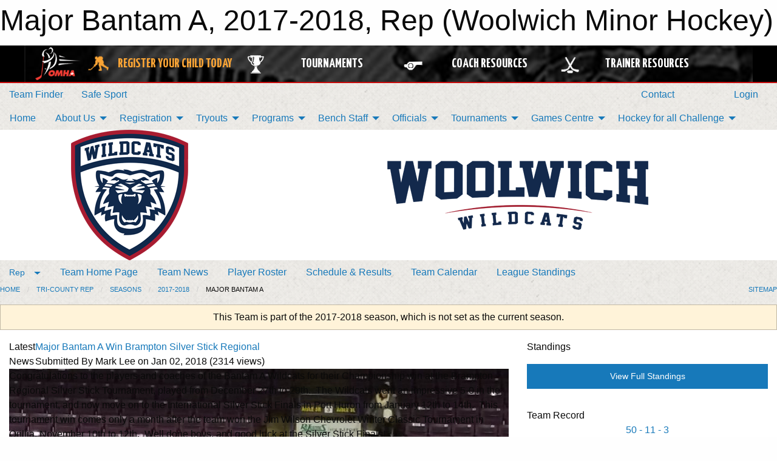

--- FILE ---
content_type: text/html; charset=utf-8
request_url: https://www.google.com/recaptcha/api2/aframe
body_size: 266
content:
<!DOCTYPE HTML><html><head><meta http-equiv="content-type" content="text/html; charset=UTF-8"></head><body><script nonce="q0mD2F1AUIQO5motpqwU1w">/** Anti-fraud and anti-abuse applications only. See google.com/recaptcha */ try{var clients={'sodar':'https://pagead2.googlesyndication.com/pagead/sodar?'};window.addEventListener("message",function(a){try{if(a.source===window.parent){var b=JSON.parse(a.data);var c=clients[b['id']];if(c){var d=document.createElement('img');d.src=c+b['params']+'&rc='+(localStorage.getItem("rc::a")?sessionStorage.getItem("rc::b"):"");window.document.body.appendChild(d);sessionStorage.setItem("rc::e",parseInt(sessionStorage.getItem("rc::e")||0)+1);localStorage.setItem("rc::h",'1769921867598');}}}catch(b){}});window.parent.postMessage("_grecaptcha_ready", "*");}catch(b){}</script></body></html>